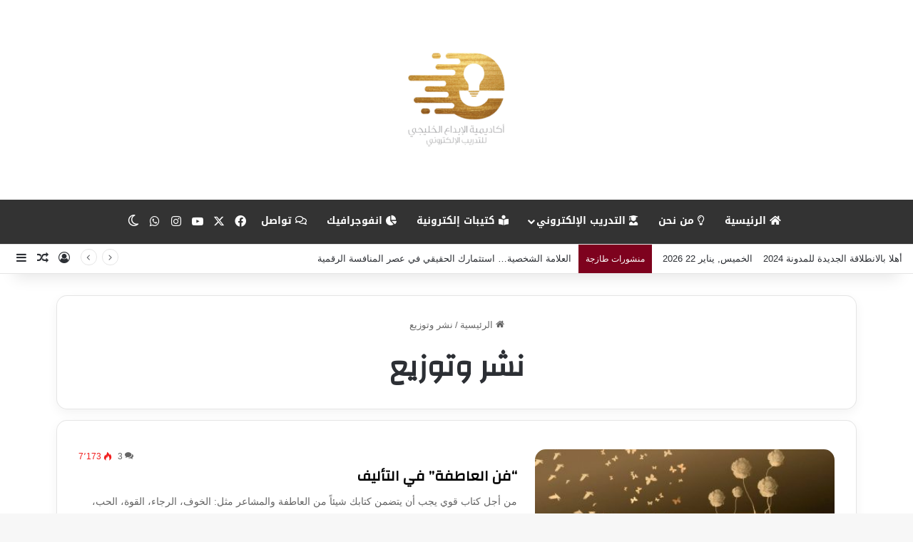

--- FILE ---
content_type: text/html; charset=UTF-8
request_url: https://blog.egulfinnovation.com/archives/tag/%D9%86%D8%B4%D8%B1-%D9%88%D8%AA%D9%88%D8%B2%D9%8A%D8%B9
body_size: 18585
content:
<!DOCTYPE html>
<html dir="rtl" lang="ar" class="" data-skin="light">
<head>
	<meta charset="UTF-8" />
	<link rel="profile" href="https://gmpg.org/xfn/11" />
	<title>نشر وتوزيع &#8211; مدونة أكاديمية الإبداع الخليجي للتدريب الإلكتروني</title>

<meta http-equiv='x-dns-prefetch-control' content='on'>
<link rel='dns-prefetch' href='//cdnjs.cloudflare.com' />
<link rel='dns-prefetch' href='//ajax.googleapis.com' />
<link rel='dns-prefetch' href='//fonts.googleapis.com' />
<link rel='dns-prefetch' href='//fonts.gstatic.com' />
<link rel='dns-prefetch' href='//s.gravatar.com' />
<link rel='dns-prefetch' href='//www.google-analytics.com' />
<link rel='preload' as='script' href='https://ajax.googleapis.com/ajax/libs/webfont/1/webfont.js'>
<meta name='robots' content='max-image-preview:large' />
<link rel='dns-prefetch' href='//blog.egulfinnovation.com' />
<link rel='dns-prefetch' href='//www.googletagmanager.com' />
<link rel='dns-prefetch' href='//fonts.googleapis.com' />
<link rel="alternate" type="application/rss+xml" title="مدونة أكاديمية الإبداع الخليجي للتدريب الإلكتروني &laquo; الخلاصة" href="https://blog.egulfinnovation.com/feed" />
<link rel="alternate" type="application/rss+xml" title="مدونة أكاديمية الإبداع الخليجي للتدريب الإلكتروني &laquo; خلاصة التعليقات" href="https://blog.egulfinnovation.com/comments/feed" />
		<script type="text/javascript">
			try {
				if( 'undefined' != typeof localStorage ){
					var tieSkin = localStorage.getItem('tie-skin');
				}

									if ( tieSkin == null && window.matchMedia ){
						var tieSkin = 'light';

						if( window.matchMedia('(prefers-color-scheme: dark)').matches ) {
							var tieSkin = 'dark';
						}
					}
				
				var html = document.getElementsByTagName('html')[0].classList,
						htmlSkin = 'light';

				if( html.contains('dark-skin') ){
					htmlSkin = 'dark';
				}

				if( tieSkin != null && tieSkin != htmlSkin ){
					html.add('tie-skin-inverted');
					var tieSkinInverted = true;
				}

				if( tieSkin == 'dark' ){
					html.add('dark-skin');
				}
				else if( tieSkin == 'light' ){
					html.remove( 'dark-skin' );
				}
				
			} catch(e) { console.log( e ) }

		</script>
		<link rel="alternate" type="application/rss+xml" title="مدونة أكاديمية الإبداع الخليجي للتدريب الإلكتروني &laquo; نشر وتوزيع خلاصة الوسوم" href="https://blog.egulfinnovation.com/archives/tag/%d9%86%d8%b4%d8%b1-%d9%88%d8%aa%d9%88%d8%b2%d9%8a%d8%b9/feed" />

		<style type="text/css">
			:root{				
			--tie-preset-gradient-1: linear-gradient(135deg, rgba(6, 147, 227, 1) 0%, rgb(155, 81, 224) 100%);
			--tie-preset-gradient-2: linear-gradient(135deg, rgb(122, 220, 180) 0%, rgb(0, 208, 130) 100%);
			--tie-preset-gradient-3: linear-gradient(135deg, rgba(252, 185, 0, 1) 0%, rgba(255, 105, 0, 1) 100%);
			--tie-preset-gradient-4: linear-gradient(135deg, rgba(255, 105, 0, 1) 0%, rgb(207, 46, 46) 100%);
			--tie-preset-gradient-5: linear-gradient(135deg, rgb(238, 238, 238) 0%, rgb(169, 184, 195) 100%);
			--tie-preset-gradient-6: linear-gradient(135deg, rgb(74, 234, 220) 0%, rgb(151, 120, 209) 20%, rgb(207, 42, 186) 40%, rgb(238, 44, 130) 60%, rgb(251, 105, 98) 80%, rgb(254, 248, 76) 100%);
			--tie-preset-gradient-7: linear-gradient(135deg, rgb(255, 206, 236) 0%, rgb(152, 150, 240) 100%);
			--tie-preset-gradient-8: linear-gradient(135deg, rgb(254, 205, 165) 0%, rgb(254, 45, 45) 50%, rgb(107, 0, 62) 100%);
			--tie-preset-gradient-9: linear-gradient(135deg, rgb(255, 203, 112) 0%, rgb(199, 81, 192) 50%, rgb(65, 88, 208) 100%);
			--tie-preset-gradient-10: linear-gradient(135deg, rgb(255, 245, 203) 0%, rgb(182, 227, 212) 50%, rgb(51, 167, 181) 100%);
			--tie-preset-gradient-11: linear-gradient(135deg, rgb(202, 248, 128) 0%, rgb(113, 206, 126) 100%);
			--tie-preset-gradient-12: linear-gradient(135deg, rgb(2, 3, 129) 0%, rgb(40, 116, 252) 100%);
			--tie-preset-gradient-13: linear-gradient(135deg, #4D34FA, #ad34fa);
			--tie-preset-gradient-14: linear-gradient(135deg, #0057FF, #31B5FF);
			--tie-preset-gradient-15: linear-gradient(135deg, #FF007A, #FF81BD);
			--tie-preset-gradient-16: linear-gradient(135deg, #14111E, #4B4462);
			--tie-preset-gradient-17: linear-gradient(135deg, #F32758, #FFC581);

			
					--main-nav-background: #FFFFFF;
					--main-nav-secondry-background: rgba(0,0,0,0.03);
					--main-nav-primary-color: #0088ff;
					--main-nav-contrast-primary-color: #FFFFFF;
					--main-nav-text-color: #2c2f34;
					--main-nav-secondry-text-color: rgba(0,0,0,0.5);
					--main-nav-main-border-color: rgba(0,0,0,0.1);
					--main-nav-secondry-border-color: rgba(0,0,0,0.08);
				--tie-buttons-color: #C58E36;--tie-buttons-text: #ffffff;--tie-buttons-hover-color: #935c04;--tie-buttons-hover-text: #FFFFFF;
			}
		</style>
	<link rel="alternate" type="application/rss+xml" title="مدونة أكاديمية الإبداع الخليجي للتدريب الإلكتروني &raquo; Stories Feed" href="https://blog.egulfinnovation.com/web-stories/feed/"><meta name="viewport" content="width=device-width, initial-scale=1.0" /><script type="text/javascript">
/* <![CDATA[ */
window._wpemojiSettings = {"baseUrl":"https:\/\/s.w.org\/images\/core\/emoji\/14.0.0\/72x72\/","ext":".png","svgUrl":"https:\/\/s.w.org\/images\/core\/emoji\/14.0.0\/svg\/","svgExt":".svg","source":{"concatemoji":"https:\/\/blog.egulfinnovation.com\/wp-includes\/js\/wp-emoji-release.min.js?ver=55a6c0e152f0e5adfcd0573dcd9e8dd8"}};
/*! This file is auto-generated */
!function(i,n){var o,s,e;function c(e){try{var t={supportTests:e,timestamp:(new Date).valueOf()};sessionStorage.setItem(o,JSON.stringify(t))}catch(e){}}function p(e,t,n){e.clearRect(0,0,e.canvas.width,e.canvas.height),e.fillText(t,0,0);var t=new Uint32Array(e.getImageData(0,0,e.canvas.width,e.canvas.height).data),r=(e.clearRect(0,0,e.canvas.width,e.canvas.height),e.fillText(n,0,0),new Uint32Array(e.getImageData(0,0,e.canvas.width,e.canvas.height).data));return t.every(function(e,t){return e===r[t]})}function u(e,t,n){switch(t){case"flag":return n(e,"\ud83c\udff3\ufe0f\u200d\u26a7\ufe0f","\ud83c\udff3\ufe0f\u200b\u26a7\ufe0f")?!1:!n(e,"\ud83c\uddfa\ud83c\uddf3","\ud83c\uddfa\u200b\ud83c\uddf3")&&!n(e,"\ud83c\udff4\udb40\udc67\udb40\udc62\udb40\udc65\udb40\udc6e\udb40\udc67\udb40\udc7f","\ud83c\udff4\u200b\udb40\udc67\u200b\udb40\udc62\u200b\udb40\udc65\u200b\udb40\udc6e\u200b\udb40\udc67\u200b\udb40\udc7f");case"emoji":return!n(e,"\ud83e\udef1\ud83c\udffb\u200d\ud83e\udef2\ud83c\udfff","\ud83e\udef1\ud83c\udffb\u200b\ud83e\udef2\ud83c\udfff")}return!1}function f(e,t,n){var r="undefined"!=typeof WorkerGlobalScope&&self instanceof WorkerGlobalScope?new OffscreenCanvas(300,150):i.createElement("canvas"),a=r.getContext("2d",{willReadFrequently:!0}),o=(a.textBaseline="top",a.font="600 32px Arial",{});return e.forEach(function(e){o[e]=t(a,e,n)}),o}function t(e){var t=i.createElement("script");t.src=e,t.defer=!0,i.head.appendChild(t)}"undefined"!=typeof Promise&&(o="wpEmojiSettingsSupports",s=["flag","emoji"],n.supports={everything:!0,everythingExceptFlag:!0},e=new Promise(function(e){i.addEventListener("DOMContentLoaded",e,{once:!0})}),new Promise(function(t){var n=function(){try{var e=JSON.parse(sessionStorage.getItem(o));if("object"==typeof e&&"number"==typeof e.timestamp&&(new Date).valueOf()<e.timestamp+604800&&"object"==typeof e.supportTests)return e.supportTests}catch(e){}return null}();if(!n){if("undefined"!=typeof Worker&&"undefined"!=typeof OffscreenCanvas&&"undefined"!=typeof URL&&URL.createObjectURL&&"undefined"!=typeof Blob)try{var e="postMessage("+f.toString()+"("+[JSON.stringify(s),u.toString(),p.toString()].join(",")+"));",r=new Blob([e],{type:"text/javascript"}),a=new Worker(URL.createObjectURL(r),{name:"wpTestEmojiSupports"});return void(a.onmessage=function(e){c(n=e.data),a.terminate(),t(n)})}catch(e){}c(n=f(s,u,p))}t(n)}).then(function(e){for(var t in e)n.supports[t]=e[t],n.supports.everything=n.supports.everything&&n.supports[t],"flag"!==t&&(n.supports.everythingExceptFlag=n.supports.everythingExceptFlag&&n.supports[t]);n.supports.everythingExceptFlag=n.supports.everythingExceptFlag&&!n.supports.flag,n.DOMReady=!1,n.readyCallback=function(){n.DOMReady=!0}}).then(function(){return e}).then(function(){var e;n.supports.everything||(n.readyCallback(),(e=n.source||{}).concatemoji?t(e.concatemoji):e.wpemoji&&e.twemoji&&(t(e.twemoji),t(e.wpemoji)))}))}((window,document),window._wpemojiSettings);
/* ]]> */
</script>
<link rel='stylesheet' id='notosanskufiarabic-css' href='//fonts.googleapis.com/earlyaccess/notosanskufiarabic?ver=55a6c0e152f0e5adfcd0573dcd9e8dd8' type='text/css' media='all' />
<style id='wp-emoji-styles-inline-css' type='text/css'>

	img.wp-smiley, img.emoji {
		display: inline !important;
		border: none !important;
		box-shadow: none !important;
		height: 1em !important;
		width: 1em !important;
		margin: 0 0.07em !important;
		vertical-align: -0.1em !important;
		background: none !important;
		padding: 0 !important;
	}
</style>
<style id='global-styles-inline-css' type='text/css'>
body{--wp--preset--color--black: #000000;--wp--preset--color--cyan-bluish-gray: #abb8c3;--wp--preset--color--white: #ffffff;--wp--preset--color--pale-pink: #f78da7;--wp--preset--color--vivid-red: #cf2e2e;--wp--preset--color--luminous-vivid-orange: #ff6900;--wp--preset--color--luminous-vivid-amber: #fcb900;--wp--preset--color--light-green-cyan: #7bdcb5;--wp--preset--color--vivid-green-cyan: #00d084;--wp--preset--color--pale-cyan-blue: #8ed1fc;--wp--preset--color--vivid-cyan-blue: #0693e3;--wp--preset--color--vivid-purple: #9b51e0;--wp--preset--gradient--vivid-cyan-blue-to-vivid-purple: linear-gradient(135deg,rgba(6,147,227,1) 0%,rgb(155,81,224) 100%);--wp--preset--gradient--light-green-cyan-to-vivid-green-cyan: linear-gradient(135deg,rgb(122,220,180) 0%,rgb(0,208,130) 100%);--wp--preset--gradient--luminous-vivid-amber-to-luminous-vivid-orange: linear-gradient(135deg,rgba(252,185,0,1) 0%,rgba(255,105,0,1) 100%);--wp--preset--gradient--luminous-vivid-orange-to-vivid-red: linear-gradient(135deg,rgba(255,105,0,1) 0%,rgb(207,46,46) 100%);--wp--preset--gradient--very-light-gray-to-cyan-bluish-gray: linear-gradient(135deg,rgb(238,238,238) 0%,rgb(169,184,195) 100%);--wp--preset--gradient--cool-to-warm-spectrum: linear-gradient(135deg,rgb(74,234,220) 0%,rgb(151,120,209) 20%,rgb(207,42,186) 40%,rgb(238,44,130) 60%,rgb(251,105,98) 80%,rgb(254,248,76) 100%);--wp--preset--gradient--blush-light-purple: linear-gradient(135deg,rgb(255,206,236) 0%,rgb(152,150,240) 100%);--wp--preset--gradient--blush-bordeaux: linear-gradient(135deg,rgb(254,205,165) 0%,rgb(254,45,45) 50%,rgb(107,0,62) 100%);--wp--preset--gradient--luminous-dusk: linear-gradient(135deg,rgb(255,203,112) 0%,rgb(199,81,192) 50%,rgb(65,88,208) 100%);--wp--preset--gradient--pale-ocean: linear-gradient(135deg,rgb(255,245,203) 0%,rgb(182,227,212) 50%,rgb(51,167,181) 100%);--wp--preset--gradient--electric-grass: linear-gradient(135deg,rgb(202,248,128) 0%,rgb(113,206,126) 100%);--wp--preset--gradient--midnight: linear-gradient(135deg,rgb(2,3,129) 0%,rgb(40,116,252) 100%);--wp--preset--font-size--small: 13px;--wp--preset--font-size--medium: 20px;--wp--preset--font-size--large: 36px;--wp--preset--font-size--x-large: 42px;--wp--preset--spacing--20: 0.44rem;--wp--preset--spacing--30: 0.67rem;--wp--preset--spacing--40: 1rem;--wp--preset--spacing--50: 1.5rem;--wp--preset--spacing--60: 2.25rem;--wp--preset--spacing--70: 3.38rem;--wp--preset--spacing--80: 5.06rem;--wp--preset--shadow--natural: 6px 6px 9px rgba(0, 0, 0, 0.2);--wp--preset--shadow--deep: 12px 12px 50px rgba(0, 0, 0, 0.4);--wp--preset--shadow--sharp: 6px 6px 0px rgba(0, 0, 0, 0.2);--wp--preset--shadow--outlined: 6px 6px 0px -3px rgba(255, 255, 255, 1), 6px 6px rgba(0, 0, 0, 1);--wp--preset--shadow--crisp: 6px 6px 0px rgba(0, 0, 0, 1);}:where(.is-layout-flex){gap: 0.5em;}:where(.is-layout-grid){gap: 0.5em;}body .is-layout-flow > .alignleft{float: left;margin-inline-start: 0;margin-inline-end: 2em;}body .is-layout-flow > .alignright{float: right;margin-inline-start: 2em;margin-inline-end: 0;}body .is-layout-flow > .aligncenter{margin-left: auto !important;margin-right: auto !important;}body .is-layout-constrained > .alignleft{float: left;margin-inline-start: 0;margin-inline-end: 2em;}body .is-layout-constrained > .alignright{float: right;margin-inline-start: 2em;margin-inline-end: 0;}body .is-layout-constrained > .aligncenter{margin-left: auto !important;margin-right: auto !important;}body .is-layout-constrained > :where(:not(.alignleft):not(.alignright):not(.alignfull)){max-width: var(--wp--style--global--content-size);margin-left: auto !important;margin-right: auto !important;}body .is-layout-constrained > .alignwide{max-width: var(--wp--style--global--wide-size);}body .is-layout-flex{display: flex;}body .is-layout-flex{flex-wrap: wrap;align-items: center;}body .is-layout-flex > *{margin: 0;}body .is-layout-grid{display: grid;}body .is-layout-grid > *{margin: 0;}:where(.wp-block-columns.is-layout-flex){gap: 2em;}:where(.wp-block-columns.is-layout-grid){gap: 2em;}:where(.wp-block-post-template.is-layout-flex){gap: 1.25em;}:where(.wp-block-post-template.is-layout-grid){gap: 1.25em;}.has-black-color{color: var(--wp--preset--color--black) !important;}.has-cyan-bluish-gray-color{color: var(--wp--preset--color--cyan-bluish-gray) !important;}.has-white-color{color: var(--wp--preset--color--white) !important;}.has-pale-pink-color{color: var(--wp--preset--color--pale-pink) !important;}.has-vivid-red-color{color: var(--wp--preset--color--vivid-red) !important;}.has-luminous-vivid-orange-color{color: var(--wp--preset--color--luminous-vivid-orange) !important;}.has-luminous-vivid-amber-color{color: var(--wp--preset--color--luminous-vivid-amber) !important;}.has-light-green-cyan-color{color: var(--wp--preset--color--light-green-cyan) !important;}.has-vivid-green-cyan-color{color: var(--wp--preset--color--vivid-green-cyan) !important;}.has-pale-cyan-blue-color{color: var(--wp--preset--color--pale-cyan-blue) !important;}.has-vivid-cyan-blue-color{color: var(--wp--preset--color--vivid-cyan-blue) !important;}.has-vivid-purple-color{color: var(--wp--preset--color--vivid-purple) !important;}.has-black-background-color{background-color: var(--wp--preset--color--black) !important;}.has-cyan-bluish-gray-background-color{background-color: var(--wp--preset--color--cyan-bluish-gray) !important;}.has-white-background-color{background-color: var(--wp--preset--color--white) !important;}.has-pale-pink-background-color{background-color: var(--wp--preset--color--pale-pink) !important;}.has-vivid-red-background-color{background-color: var(--wp--preset--color--vivid-red) !important;}.has-luminous-vivid-orange-background-color{background-color: var(--wp--preset--color--luminous-vivid-orange) !important;}.has-luminous-vivid-amber-background-color{background-color: var(--wp--preset--color--luminous-vivid-amber) !important;}.has-light-green-cyan-background-color{background-color: var(--wp--preset--color--light-green-cyan) !important;}.has-vivid-green-cyan-background-color{background-color: var(--wp--preset--color--vivid-green-cyan) !important;}.has-pale-cyan-blue-background-color{background-color: var(--wp--preset--color--pale-cyan-blue) !important;}.has-vivid-cyan-blue-background-color{background-color: var(--wp--preset--color--vivid-cyan-blue) !important;}.has-vivid-purple-background-color{background-color: var(--wp--preset--color--vivid-purple) !important;}.has-black-border-color{border-color: var(--wp--preset--color--black) !important;}.has-cyan-bluish-gray-border-color{border-color: var(--wp--preset--color--cyan-bluish-gray) !important;}.has-white-border-color{border-color: var(--wp--preset--color--white) !important;}.has-pale-pink-border-color{border-color: var(--wp--preset--color--pale-pink) !important;}.has-vivid-red-border-color{border-color: var(--wp--preset--color--vivid-red) !important;}.has-luminous-vivid-orange-border-color{border-color: var(--wp--preset--color--luminous-vivid-orange) !important;}.has-luminous-vivid-amber-border-color{border-color: var(--wp--preset--color--luminous-vivid-amber) !important;}.has-light-green-cyan-border-color{border-color: var(--wp--preset--color--light-green-cyan) !important;}.has-vivid-green-cyan-border-color{border-color: var(--wp--preset--color--vivid-green-cyan) !important;}.has-pale-cyan-blue-border-color{border-color: var(--wp--preset--color--pale-cyan-blue) !important;}.has-vivid-cyan-blue-border-color{border-color: var(--wp--preset--color--vivid-cyan-blue) !important;}.has-vivid-purple-border-color{border-color: var(--wp--preset--color--vivid-purple) !important;}.has-vivid-cyan-blue-to-vivid-purple-gradient-background{background: var(--wp--preset--gradient--vivid-cyan-blue-to-vivid-purple) !important;}.has-light-green-cyan-to-vivid-green-cyan-gradient-background{background: var(--wp--preset--gradient--light-green-cyan-to-vivid-green-cyan) !important;}.has-luminous-vivid-amber-to-luminous-vivid-orange-gradient-background{background: var(--wp--preset--gradient--luminous-vivid-amber-to-luminous-vivid-orange) !important;}.has-luminous-vivid-orange-to-vivid-red-gradient-background{background: var(--wp--preset--gradient--luminous-vivid-orange-to-vivid-red) !important;}.has-very-light-gray-to-cyan-bluish-gray-gradient-background{background: var(--wp--preset--gradient--very-light-gray-to-cyan-bluish-gray) !important;}.has-cool-to-warm-spectrum-gradient-background{background: var(--wp--preset--gradient--cool-to-warm-spectrum) !important;}.has-blush-light-purple-gradient-background{background: var(--wp--preset--gradient--blush-light-purple) !important;}.has-blush-bordeaux-gradient-background{background: var(--wp--preset--gradient--blush-bordeaux) !important;}.has-luminous-dusk-gradient-background{background: var(--wp--preset--gradient--luminous-dusk) !important;}.has-pale-ocean-gradient-background{background: var(--wp--preset--gradient--pale-ocean) !important;}.has-electric-grass-gradient-background{background: var(--wp--preset--gradient--electric-grass) !important;}.has-midnight-gradient-background{background: var(--wp--preset--gradient--midnight) !important;}.has-small-font-size{font-size: var(--wp--preset--font-size--small) !important;}.has-medium-font-size{font-size: var(--wp--preset--font-size--medium) !important;}.has-large-font-size{font-size: var(--wp--preset--font-size--large) !important;}.has-x-large-font-size{font-size: var(--wp--preset--font-size--x-large) !important;}
.wp-block-navigation a:where(:not(.wp-element-button)){color: inherit;}
:where(.wp-block-post-template.is-layout-flex){gap: 1.25em;}:where(.wp-block-post-template.is-layout-grid){gap: 1.25em;}
:where(.wp-block-columns.is-layout-flex){gap: 2em;}:where(.wp-block-columns.is-layout-grid){gap: 2em;}
.wp-block-pullquote{font-size: 1.5em;line-height: 1.6;}
</style>
<link rel='stylesheet' id='contact-form-7-css' href='https://blog.egulfinnovation.com/wp-content/plugins/contact-form-7/includes/css/styles.css?ver=5.8.6' type='text/css' media='all' />
<link rel='stylesheet' id='contact-form-7-rtl-css' href='https://blog.egulfinnovation.com/wp-content/plugins/contact-form-7/includes/css/styles-rtl.css?ver=5.8.6' type='text/css' media='all' />
<link rel='stylesheet' id='taqyeem-buttons-style-css' href='https://blog.egulfinnovation.com/wp-content/plugins/taqyeem-buttons/assets/style.css?ver=55a6c0e152f0e5adfcd0573dcd9e8dd8' type='text/css' media='all' />
<link rel='stylesheet' id='viavi-style-css' href='https://blog.egulfinnovation.com/wp-content/plugins/whatsapp-share/style.css?ver=55a6c0e152f0e5adfcd0573dcd9e8dd8' type='text/css' media='all' />
<link rel='stylesheet' id='tie-css-base-css' href='https://blog.egulfinnovation.com/wp-content/themes/jannah/assets/css/base.min.css?ver=7.0.6' type='text/css' media='all' />
<link rel='stylesheet' id='tie-css-styles-css' href='https://blog.egulfinnovation.com/wp-content/themes/jannah/assets/css/style.min.css?ver=7.0.6' type='text/css' media='all' />
<link rel='stylesheet' id='tie-css-widgets-css' href='https://blog.egulfinnovation.com/wp-content/themes/jannah/assets/css/widgets.min.css?ver=7.0.6' type='text/css' media='all' />
<link rel='stylesheet' id='tie-css-helpers-css' href='https://blog.egulfinnovation.com/wp-content/themes/jannah/assets/css/helpers.min.css?ver=7.0.6' type='text/css' media='all' />
<link rel='stylesheet' id='tie-fontawesome5-css' href='https://blog.egulfinnovation.com/wp-content/themes/jannah/assets/css/fontawesome.css?ver=7.0.6' type='text/css' media='all' />
<link rel='stylesheet' id='tie-css-ilightbox-css' href='https://blog.egulfinnovation.com/wp-content/themes/jannah/assets/ilightbox/dark-skin/skin.css?ver=7.0.6' type='text/css' media='all' />
<link rel='stylesheet' id='tie-css-shortcodes-css' href='https://blog.egulfinnovation.com/wp-content/themes/jannah/assets/css/plugins/shortcodes.min.css?ver=7.0.6' type='text/css' media='all' />
<link rel='stylesheet' id='taqyeem-styles-css' href='https://blog.egulfinnovation.com/wp-content/themes/jannah/assets/css/plugins/taqyeem.min.css?ver=7.0.6' type='text/css' media='all' />
<link rel='stylesheet' id='__EPYT__style-css' href='https://blog.egulfinnovation.com/wp-content/plugins/youtube-embed-plus/styles/ytprefs.min.css?ver=14.2.1' type='text/css' media='all' />
<style id='__EPYT__style-inline-css' type='text/css'>

                .epyt-gallery-thumb {
                        width: 33.333%;
                }
                
.wf-active .logo-text,.wf-active h1,.wf-active h2,.wf-active h3,.wf-active h4,.wf-active h5,.wf-active h6,.wf-active .the-subtitle{font-family: 'Changa';}#main-nav .main-menu > ul > li > a{font-family: Noto Sans Kufi Arabic;}.entry-header h1.entry-title{font-size: 33px;}#the-post .entry-content,#the-post .entry-content p{font-size: 18px;}#tie-wrapper .mag-box.big-post-left-box li:not(:first-child) .post-title,#tie-wrapper .mag-box.big-post-top-box li:not(:first-child) .post-title,#tie-wrapper .mag-box.half-box li:not(:first-child) .post-title,#tie-wrapper .mag-box.big-thumb-left-box li:not(:first-child) .post-title,#tie-wrapper .mag-box.scrolling-box .slide .post-title,#tie-wrapper .mag-box.miscellaneous-box li:not(:first-child) .post-title{font-weight: 500;}:root:root{--brand-color: #C58E36;--dark-brand-color: #935c04;--bright-color: #FFFFFF;--base-color: #2c2f34;}#footer-widgets-container{border-top: 8px solid #C58E36;-webkit-box-shadow: 0 -5px 0 rgba(0,0,0,0.07); -moz-box-shadow: 0 -8px 0 rgba(0,0,0,0.07); box-shadow: 0 -8px 0 rgba(0,0,0,0.07);}#reading-position-indicator{box-shadow: 0 0 10px rgba( 197,142,54,0.7);}:root:root{--brand-color: #C58E36;--dark-brand-color: #935c04;--bright-color: #FFFFFF;--base-color: #2c2f34;}#footer-widgets-container{border-top: 8px solid #C58E36;-webkit-box-shadow: 0 -5px 0 rgba(0,0,0,0.07); -moz-box-shadow: 0 -8px 0 rgba(0,0,0,0.07); box-shadow: 0 -8px 0 rgba(0,0,0,0.07);}#reading-position-indicator{box-shadow: 0 0 10px rgba( 197,142,54,0.7);}.dark-skin .side-aside img,.dark-skin .site-footer img,.dark-skin .sidebar img,.dark-skin .main-content img{filter: brightness(.8) contrast(1.2);}.tie-weather-widget.widget,.container-wrapper{box-shadow: 0 5px 15px 0 rgba(0,0,0,0.05);}.dark-skin .tie-weather-widget.widget,.dark-skin .container-wrapper{box-shadow: 0 5px 15px 0 rgba(0,0,0,0.2);}#tie-container a.post-title:hover,#tie-container .post-title a:hover,#tie-container .thumb-overlay .thumb-title a:hover{background-size: 100% 2px;text-decoration: none !important;}a.post-title,.post-title a{background-image: linear-gradient(to bottom,#000 0%,#000 98%);background-size: 0 1px;background-repeat: no-repeat;background-position: left 100%;color: #000;}.dark-skin a.post-title,.dark-skin .post-title a{color: #fff;background-image: linear-gradient(to bottom,#fff 0%,#fff 98%);}#header-notification-bar{background: #333333;}#header-notification-bar,#header-notification-bar p a{color: #ffffff;}#header-notification-bar{--tie-buttons-text: #ffffff;}#top-nav .breaking-title{color: #FFFFFF;}#top-nav .breaking-title:before{background-color: #7e021e;}#top-nav .breaking-news-nav li:hover{background-color: #7e021e;border-color: #7e021e;}#main-nav,#main-nav .menu-sub-content,#main-nav .comp-sub-menu,#main-nav ul.cats-vertical li a.is-active,#main-nav ul.cats-vertical li a:hover,#autocomplete-suggestions.search-in-main-nav{background-color: #333333;}#main-nav{border-width: 0;}#theme-header #main-nav:not(.fixed-nav){bottom: 0;}#main-nav .icon-basecloud-bg:after{color: #333333;}#autocomplete-suggestions.search-in-main-nav{border-color: rgba(255,255,255,0.07);}.main-nav-boxed #main-nav .main-menu-wrapper{border-width: 0;}#main-nav a:not(:hover),#main-nav a.social-link:not(:hover) span,#main-nav .dropdown-social-icons li a span,#autocomplete-suggestions.search-in-main-nav a{color: #ffffff;}#theme-header:not(.main-nav-boxed) #main-nav,.main-nav-boxed .main-menu-wrapper{border-top-color:#C58E36 !important;border-right: 0 none;border-left : 0 none;}#footer{background-color: #333333;}#site-info{background-color: #212529;}#footer .posts-list-counter .posts-list-items li.widget-post-list:before{border-color: #333333;}#footer .timeline-widget a .date:before{border-color: rgba(51,51,51,0.8);}#footer .footer-boxed-widget-area,#footer textarea,#footer input:not([type=submit]),#footer select,#footer code,#footer kbd,#footer pre,#footer samp,#footer .show-more-button,#footer .slider-links .tie-slider-nav span,#footer #wp-calendar,#footer #wp-calendar tbody td,#footer #wp-calendar thead th,#footer .widget.buddypress .item-options a{border-color: rgba(255,255,255,0.1);}#footer .social-statistics-widget .white-bg li.social-icons-item a,#footer .widget_tag_cloud .tagcloud a,#footer .latest-tweets-widget .slider-links .tie-slider-nav span,#footer .widget_layered_nav_filters a{border-color: rgba(255,255,255,0.1);}#footer .social-statistics-widget .white-bg li:before{background: rgba(255,255,255,0.1);}.site-footer #wp-calendar tbody td{background: rgba(255,255,255,0.02);}#footer .white-bg .social-icons-item a span.followers span,#footer .circle-three-cols .social-icons-item a .followers-num,#footer .circle-three-cols .social-icons-item a .followers-name{color: rgba(255,255,255,0.8);}#footer .timeline-widget ul:before,#footer .timeline-widget a:not(:hover) .date:before{background-color: #151515;}#tie-body #footer .widget-title::after{background-color: #C58E36;}a#go-to-top{background-color: #C58E36;}@media (min-width: 1200px){.container{width: auto;}}@media (min-width: 992px){.container,.boxed-layout #tie-wrapper,.boxed-layout .fixed-nav,.wide-next-prev-slider-wrapper .slider-main-container{max-width: 90%;}.boxed-layout .container{max-width: 100%;}}@media (max-width: 991px){.side-aside #mobile-menu .menu > li{border-color: rgba(255,255,255,0.05);}}@media (max-width: 991px){.side-aside.dark-skin{background-color: #7E021E;}}.side-aside.dark-skin a.remove:not(:hover)::before,#mobile-social-icons .social-icons-item a:not(:hover) span{color: #C58E36!important;}@media (max-width: 991px){#theme-header.has-normal-width-logo #logo img {width:100px !important;max-width:100% !important;height: auto !important;max-height: 200px !important;}}.tie-insta-header {margin-bottom: 15px;}.tie-insta-avatar a {width: 70px;height: 70px;display: block;position: relative;float: left;margin-right: 15px;margin-bottom: 15px;}.tie-insta-avatar a:before {content: "";position: absolute;width: calc(100% + 6px);height: calc(100% + 6px);left: -3px;top: -3px;border-radius: 50%;background: #d6249f;background: radial-gradient(circle at 30% 107%,#fdf497 0%,#fdf497 5%,#fd5949 45%,#d6249f 60%,#285AEB 90%);}.tie-insta-avatar a:after {position: absolute;content: "";width: calc(100% + 3px);height: calc(100% + 3px);left: -2px;top: -2px;border-radius: 50%;background: #fff;}.dark-skin .tie-insta-avatar a:after {background: #27292d;}.tie-insta-avatar img {border-radius: 50%;position: relative;z-index: 2;transition: all 0.25s;}.tie-insta-avatar img:hover {box-shadow: 0px 0px 15px 0 #6b54c6;}.tie-insta-info {font-size: 1.3em;font-weight: bold;margin-bottom: 5px;}.web-stories-list{position: relative;z-index: 1;}.mag-box .web-stories-list {margin-bottom: 10px;margin-top: 10px;}.web-stories-list__story-poster:after {transition: opacity 0.2s;}.web-stories-list__story:hover .web-stories-list__story-poster:after {opacity: 0.6;}.web-stories-list.is-view-type-carousel .web-stories-list__story,.web-stories-list.is-view-type-grid .web-stories-list__story{min-width: 0 !important;}.is-view-type-circles.is-carousel .web-stories-list__inner-wrapper .web-stories-list__story:not(.visible){height: var(--ws-circle-size);overflow: hidden;}.web-stories-list-block.is-carousel .web-stories-list__story:not(.glider-slide){visibility: hidden;}.is-view-type-list .web-stories-list__inner-wrapper{display: flex;flex-wrap: wrap;}.is-view-type-list .web-stories-list__inner-wrapper > * {flex: 0 0 49%;margin: 0 0.5%;}@media (min-width: 676px) {.is-view-type-carousel .web-stories-list__carousel:not(.glider){height: 277px;}}.web-stories-list__lightbox-wrapper,.i-amphtml-story-player-main-container{direction: ltr;}body .mag-box .breaking,body .social-icons-widget .social-icons-item .social-link,body .widget_product_tag_cloud a,body .widget_tag_cloud a,body .post-tags a,body .widget_layered_nav_filters a,body .post-bottom-meta-title,body .post-bottom-meta a,body .post-cat,body .show-more-button,body #instagram-link.is-expanded .follow-button,body .cat-counter a + span,body .mag-box-options .slider-arrow-nav a,body .main-menu .cats-horizontal li a,body #instagram-link.is-compact,body .pages-numbers a,body .pages-nav-item,body .bp-pagination-links .page-numbers,body .fullwidth-area .widget_tag_cloud .tagcloud a,body ul.breaking-news-nav li.jnt-prev,body ul.breaking-news-nav li.jnt-next,body #tie-popup-search-mobile table.gsc-search-box{border-radius: 35px;}body .mag-box ul.breaking-news-nav li{border: 0 !important;}body #instagram-link.is-compact{padding-right: 40px;padding-left: 40px;}body .post-bottom-meta-title,body .post-bottom-meta a,body .more-link{padding-right: 15px;padding-left: 15px;}body #masonry-grid .container-wrapper .post-thumb img{border-radius: 0px;}body .video-thumbnail,body .review-item,body .review-summary,body .user-rate-wrap,body textarea,body input,body select{border-radius: 5px;}body .post-content-slideshow,body #tie-read-next,body .prev-next-post-nav .post-thumb,body .post-thumb img,body .container-wrapper,body .tie-popup-container .container-wrapper,body .widget,body .grid-slider-wrapper .grid-item,body .slider-vertical-navigation .slide,body .boxed-slider:not(.grid-slider-wrapper) .slide,body .buddypress-wrap .activity-list .load-more a,body .buddypress-wrap .activity-list .load-newest a,body .woocommerce .products .product .product-img img,body .woocommerce .products .product .product-img,body .woocommerce .woocommerce-tabs,body .woocommerce div.product .related.products,body .woocommerce div.product .up-sells.products,body .woocommerce .cart_totals,.woocommerce .cross-sells,body .big-thumb-left-box-inner,body .miscellaneous-box .posts-items li:first-child,body .single-big-img,body .masonry-with-spaces .container-wrapper .slide,body .news-gallery-items li .post-thumb,body .scroll-2-box .slide,.magazine1.archive:not(.bbpress) .entry-header-outer,.magazine1.search .entry-header-outer,.magazine1.archive:not(.bbpress) .mag-box .container-wrapper,.magazine1.search .mag-box .container-wrapper,body.magazine1 .entry-header-outer + .mag-box,body .digital-rating-static,body .entry q,body .entry blockquote,body #instagram-link.is-expanded,body.single-post .featured-area,body.post-layout-8 #content,body .footer-boxed-widget-area,body .tie-video-main-slider,body .post-thumb-overlay,body .widget_media_image img,body .stream-item-mag img,body .media-page-layout .post-element{border-radius: 15px;}#subcategories-section .container-wrapper{border-radius: 15px !important;margin-top: 15px !important;border-top-width: 1px !important;}@media (max-width: 767px) {.tie-video-main-slider iframe{border-top-right-radius: 15px;border-top-left-radius: 15px;}}.magazine1.archive:not(.bbpress) .mag-box .container-wrapper,.magazine1.search .mag-box .container-wrapper{margin-top: 15px;border-top-width: 1px;}body .section-wrapper:not(.container-full) .wide-slider-wrapper .slider-main-container,body .section-wrapper:not(.container-full) .wide-slider-three-slids-wrapper{border-radius: 15px;overflow: hidden;}body .wide-slider-nav-wrapper,body .share-buttons-bottom,body .first-post-gradient li:first-child .post-thumb:after,body .scroll-2-box .post-thumb:after{border-bottom-left-radius: 15px;border-bottom-right-radius: 15px;}body .main-menu .menu-sub-content,body .comp-sub-menu{border-bottom-left-radius: 10px;border-bottom-right-radius: 10px;}body.single-post .featured-area{overflow: hidden;}body #check-also-box.check-also-left{border-top-right-radius: 15px;border-bottom-right-radius: 15px;}body #check-also-box.check-also-right{border-top-left-radius: 15px;border-bottom-left-radius: 15px;}body .mag-box .breaking-news-nav li:last-child{border-top-right-radius: 35px;border-bottom-right-radius: 35px;}body .mag-box .breaking-title:before{border-top-right-radius: 35px;border-bottom-right-radius: 35px;}body .tabs li:last-child a,body .full-overlay-title li:not(.no-post-thumb) .block-title-overlay{border-top-left-radius: 15px;}body .center-overlay-title li:not(.no-post-thumb) .block-title-overlay,body .tabs li:first-child a{border-top-right-radius: 15px;}
</style>
<script type="text/javascript" src="https://blog.egulfinnovation.com/wp-includes/js/jquery/jquery.min.js?ver=3.7.1" id="jquery-core-js"></script>
<script type="text/javascript" src="https://blog.egulfinnovation.com/wp-includes/js/jquery/jquery-migrate.min.js?ver=3.4.1" id="jquery-migrate-js"></script>

<!-- Google Analytics snippet added by Site Kit -->
<script type="text/javascript" src="https://www.googletagmanager.com/gtag/js?id=GT-WB5H3P5" id="google_gtagjs-js" async></script>
<script type="text/javascript" id="google_gtagjs-js-after">
/* <![CDATA[ */
window.dataLayer = window.dataLayer || [];function gtag(){dataLayer.push(arguments);}
gtag('set', 'linker', {"domains":["blog.egulfinnovation.com"]} );
gtag("js", new Date());
gtag("set", "developer_id.dZTNiMT", true);
gtag("config", "GT-WB5H3P5");
/* ]]> */
</script>

<!-- End Google Analytics snippet added by Site Kit -->
<script type="text/javascript" id="__ytprefs__-js-extra">
/* <![CDATA[ */
var _EPYT_ = {"ajaxurl":"https:\/\/blog.egulfinnovation.com\/wp-admin\/admin-ajax.php","security":"3da6e3ab2c","gallery_scrolloffset":"20","eppathtoscripts":"https:\/\/blog.egulfinnovation.com\/wp-content\/plugins\/youtube-embed-plus\/scripts\/","eppath":"https:\/\/blog.egulfinnovation.com\/wp-content\/plugins\/youtube-embed-plus\/","epresponsiveselector":"[\"iframe.__youtube_prefs_widget__\"]","epdovol":"1","version":"14.2.1","evselector":"iframe.__youtube_prefs__[src], iframe[src*=\"youtube.com\/embed\/\"], iframe[src*=\"youtube-nocookie.com\/embed\/\"]","ajax_compat":"","maxres_facade":"eager","ytapi_load":"light","pause_others":"","stopMobileBuffer":"1","facade_mode":"","not_live_on_channel":"","vi_active":"","vi_js_posttypes":[]};
/* ]]> */
</script>
<script type="text/javascript" src="https://blog.egulfinnovation.com/wp-content/plugins/youtube-embed-plus/scripts/ytprefs.min.js?ver=14.2.1" id="__ytprefs__-js"></script>
<link rel="https://api.w.org/" href="https://blog.egulfinnovation.com/wp-json/" /><link rel="alternate" type="application/json" href="https://blog.egulfinnovation.com/wp-json/wp/v2/tags/116" /><link rel="EditURI" type="application/rsd+xml" title="RSD" href="https://blog.egulfinnovation.com/xmlrpc.php?rsd" />
<link rel="stylesheet" href="https://blog.egulfinnovation.com/wp-content/themes/jannah/rtl.css" type="text/css" media="screen" />
<meta name="generator" content="Site Kit by Google 1.118.0" /><script type='text/javascript'>
/* <![CDATA[ */
var taqyeem = {"ajaxurl":"https://blog.egulfinnovation.com/wp-admin/admin-ajax.php" , "your_rating":"تقييمك:"};
/* ]]> */
</script>

 <meta name="description" content="ثقف نفسك وأثر عقلك" /><meta http-equiv="X-UA-Compatible" content="IE=edge">
<link rel="icon" href="https://blog.egulfinnovation.com/wp-content/uploads/2023/11/cropped-Untitled-design-4-32x32.png" sizes="32x32" />
<link rel="icon" href="https://blog.egulfinnovation.com/wp-content/uploads/2023/11/cropped-Untitled-design-4-192x192.png" sizes="192x192" />
<link rel="apple-touch-icon" href="https://blog.egulfinnovation.com/wp-content/uploads/2023/11/cropped-Untitled-design-4-180x180.png" />
<meta name="msapplication-TileImage" content="https://blog.egulfinnovation.com/wp-content/uploads/2023/11/cropped-Untitled-design-4-270x270.png" />
</head>

<body id="tie-body" class="rtl archive tag tag-116 tie-no-js is-percent-width wrapper-has-shadow block-head-3 magazine3 magazine1 is-desktop is-header-layout-2 full-width">



<div class="background-overlay">

	<div id="tie-container" class="site tie-container">

		
		<div id="tie-wrapper">

			
<header id="theme-header" class="theme-header header-layout-2 main-nav-light main-nav-default-light main-nav-below no-stream-item top-nav-active top-nav-light top-nav-default-light top-nav-below top-nav-below-main-nav has-shadow is-stretch-header has-normal-width-logo mobile-header-centered mobile-components-row">
	
<div class="container header-container">
	<div class="tie-row logo-row">

		
		<div class="logo-wrapper">
			<div class="tie-col-md-4 logo-container clearfix">
				<div id="mobile-header-components-area_1" class="mobile-header-components"><ul class="components"><li class="mobile-component_skin custom-menu-link">
				<a href="#" class="change-skin" title="الوضع المظلم">
					<span class="tie-icon-moon change-skin-icon" aria-hidden="true"></span>
					<span class="screen-reader-text">الوضع المظلم</span>
				</a>
			</li></ul></div>
		<div id="logo" class="image-logo" >

			
			<a title="مدونة أكاديمية الإبداع الخليجي للتدريب الإلكتروني" href="https://blog.egulfinnovation.com/">
				
				<picture class="tie-logo-default tie-logo-picture">
					
					<source class="tie-logo-source-default tie-logo-source" srcset="https://blog.egulfinnovation.com/wp-content/uploads/2023/11/cropped-Untitled-design-4.png">
					<img class="tie-logo-img-default tie-logo-img" src="https://blog.egulfinnovation.com/wp-content/uploads/2023/11/cropped-Untitled-design-4.png" alt="مدونة أكاديمية الإبداع الخليجي للتدريب الإلكتروني" width="300" height="200" style="max-height:200px; width: auto;" />
				</picture>
						</a>

			
		</div><!-- #logo /-->

		<div id="mobile-header-components-area_2" class="mobile-header-components"><ul class="components"><li class="mobile-component_menu custom-menu-link"><a href="#" id="mobile-menu-icon" class="menu-text-wrapper"><span class="tie-mobile-menu-icon tie-icon-grid-4"></span><span class="menu-text">القائمة</span></a></li> <li class="mobile-component_search custom-menu-link">
				<a href="#" class="tie-search-trigger-mobile">
					<span class="tie-icon-search tie-search-icon" aria-hidden="true"></span>
					<span class="screen-reader-text">بحث عن</span>
				</a>
			</li> <li class="mobile-component_login custom-menu-link">
				<a href="#" class="lgoin-btn tie-popup-trigger">
					<span class="tie-icon-author" aria-hidden="true"></span>
					<span class="screen-reader-text">تسجيل الدخول</span>
				</a>
			</li></ul></div>			</div><!-- .tie-col /-->
		</div><!-- .logo-wrapper /-->

		
	</div><!-- .tie-row /-->
</div><!-- .container /-->

<div class="main-nav-wrapper">
	<nav id="main-nav"  class="main-nav header-nav menu-style-solid-bg menu-style-side-arrow"  aria-label="القائمة الرئيسية">
		<div class="container">

			<div class="main-menu-wrapper">

				
				<div id="menu-components-wrap">

					
		<div id="sticky-logo" class="image-logo">

			
			<a title="مدونة أكاديمية الإبداع الخليجي للتدريب الإلكتروني" href="https://blog.egulfinnovation.com/">
				
				<picture class="tie-logo-default tie-logo-picture">
					<source class="tie-logo-source-default tie-logo-source" srcset="https://blog.egulfinnovation.com/wp-content/uploads/2023/11/cropped-Untitled-design-4.png">
					<img class="tie-logo-img-default tie-logo-img" src="https://blog.egulfinnovation.com/wp-content/uploads/2023/11/cropped-Untitled-design-4.png" alt="مدونة أكاديمية الإبداع الخليجي للتدريب الإلكتروني"  />
				</picture>
						</a>

			
		</div><!-- #Sticky-logo /-->

		<div class="flex-placeholder"></div>
		
					<div class="main-menu main-menu-wrap">
						<div id="main-nav-menu" class="main-menu header-menu"><ul id="menu-new-main" class="menu"><li id="menu-item-2313" class="menu-item menu-item-type-custom menu-item-object-custom menu-item-home menu-item-2313 menu-item-has-icon"><a href="https://blog.egulfinnovation.com/"> <span aria-hidden="true" class="tie-menu-icon fas fa-home"></span> الرئيسية</a></li>
<li id="menu-item-2302" class="menu-item menu-item-type-post_type menu-item-object-page menu-item-2302 menu-item-has-icon"><a href="https://blog.egulfinnovation.com/who"> <span aria-hidden="true" class="tie-menu-icon far fa-lightbulb"></span> من نحن</a></li>
<li id="menu-item-2304" class="menu-item menu-item-type-custom menu-item-object-custom menu-item-has-children menu-item-2304 menu-item-has-icon"><a href="#"> <span aria-hidden="true" class="tie-menu-icon fas fa-user-graduate"></span> التدريب الإلكتروني</a>
<ul class="sub-menu menu-sub-content">
	<li id="menu-item-2305" class="menu-item menu-item-type-custom menu-item-object-custom menu-item-has-children menu-item-2305"><a href="https://egulfinnovation.com/courses.php?live=1"> <span aria-hidden="true" class="tie-menu-icon fas fa-video"></span> دورات البث المباشر</a>
	<ul class="sub-menu menu-sub-content">
		<li id="menu-item-2308" class="menu-item menu-item-type-custom menu-item-object-custom menu-item-2308"><a href="https://egulfinnovation.com/content.php?id=12"> <span aria-hidden="true" class="tie-menu-icon far fa-calendar-alt"></span> خطة الدورات</a></li>
	</ul>
</li>
	<li id="menu-item-2306" class="menu-item menu-item-type-custom menu-item-object-custom menu-item-2306"><a href="https://egulfinnovation.com/courses.php"> <span aria-hidden="true" class="tie-menu-icon fas fa-photo-video"></span> الدورات المسجلة</a></li>
	<li id="menu-item-2307" class="menu-item menu-item-type-custom menu-item-object-custom menu-item-2307"><a href="https://egulfinnovation.com/tests.php?cid=1"> <span aria-hidden="true" class="tie-menu-icon fas fa-question-circle"></span> المقاييس والاختبارات</a></li>
</ul>
</li>
<li id="menu-item-2309" class="menu-item menu-item-type-taxonomy menu-item-object-category menu-item-2309 menu-item-has-icon"><a href="https://blog.egulfinnovation.com/archives/category/%d9%83%d8%aa%d9%8a%d8%a8%d8%a7%d8%aa-%d8%a5%d9%84%d9%83%d8%aa%d8%b1%d9%88%d9%86%d9%8a%d8%a9"> <span aria-hidden="true" class="tie-menu-icon fas fa-book-reader"></span> كتيبات إلكترونية</a></li>
<li id="menu-item-2311" class="menu-item menu-item-type-taxonomy menu-item-object-category menu-item-2311 menu-item-has-icon"><a href="https://blog.egulfinnovation.com/archives/category/%d8%a7%d9%86%d9%81%d9%88%d8%ac%d8%b1%d8%a7%d9%81%d9%8a%d9%83"> <span aria-hidden="true" class="tie-menu-icon fas fa-chart-pie"></span> انفوجرافيك</a></li>
<li id="menu-item-2303" class="menu-item menu-item-type-post_type menu-item-object-page menu-item-2303 menu-item-has-icon"><a href="https://blog.egulfinnovation.com/callus"> <span aria-hidden="true" class="tie-menu-icon far fa-comments"></span> تواصل</a></li>
</ul></div>					</div><!-- .main-menu /-->

					<ul class="components"> <li class="social-icons-item"><a class="social-link facebook-social-icon" rel="external noopener nofollow" target="_blank" href="https://facebook.com/egulfinnovation"><span class="tie-social-icon tie-icon-facebook"></span><span class="screen-reader-text">فيسبوك</span></a></li><li class="social-icons-item"><a class="social-link twitter-social-icon" rel="external noopener nofollow" target="_blank" href="https://twitter.com/gulf_innovation"><span class="tie-social-icon tie-icon-twitter"></span><span class="screen-reader-text">X</span></a></li><li class="social-icons-item"><a class="social-link youtube-social-icon" rel="external noopener nofollow" target="_blank" href="https://youtube.com/channel/UCM5PAXSo4SNUqxNxwVoWVgQ/videos"><span class="tie-social-icon tie-icon-youtube"></span><span class="screen-reader-text">يوتيوب</span></a></li><li class="social-icons-item"><a class="social-link instagram-social-icon" rel="external noopener nofollow" target="_blank" href="https://instagram.com/e.gulfinnovation"><span class="tie-social-icon tie-icon-instagram"></span><span class="screen-reader-text">انستقرام</span></a></li><li class="social-icons-item"><a class="social-link whatsapp-social-icon" rel="external noopener nofollow" target="_blank" href="http://wa.me/96596679806"><span class="tie-social-icon tie-icon-whatsapp"></span><span class="screen-reader-text">واتساب</span></a></li> 	<li class="skin-icon menu-item custom-menu-link">
		<a href="#" class="change-skin" title="الوضع المظلم">
			<span class="tie-icon-moon change-skin-icon" aria-hidden="true"></span>
			<span class="screen-reader-text">الوضع المظلم</span>
		</a>
	</li>
	</ul><!-- Components -->
				</div><!-- #menu-components-wrap /-->
			</div><!-- .main-menu-wrapper /-->
		</div><!-- .container /-->

			</nav><!-- #main-nav /-->
</div><!-- .main-nav-wrapper /-->


<nav id="top-nav"  class="has-date-breaking-components top-nav header-nav has-breaking-news" aria-label="الشريط العلوي">
	<div class="container">
		<div class="topbar-wrapper">

								<div class="topbar-today-date">
						أهلا بالانطلاقة الجديدة للمدونة 2024					</div>
					
					<div class="topbar-today-date">
						الخميس, يناير 22 2026					</div>
					
			<div class="tie-alignleft">
				
<div class="breaking controls-is-active">

	<span class="breaking-title">
		<span class="tie-icon-bolt breaking-icon" aria-hidden="true"></span>
		<span class="breaking-title-text">منشورات طازجة</span>
	</span>

	<ul id="breaking-news-in-header" class="breaking-news" data-type="slideLeft" data-arrows="true">

		
							<li class="news-item">
								<a href="https://blog.egulfinnovation.com/archives/2700">العلامة الشخصية… استثمارك الحقيقي في عصر المنافسة الرقمية</a>
							</li>

							
							<li class="news-item">
								<a href="https://blog.egulfinnovation.com/archives/2685">التغلب على التسويف: استراتيجيات عملية لتحويل النية إلى إنجاز</a>
							</li>

							
							<li class="news-item">
								<a href="https://blog.egulfinnovation.com/archives/2677">من الحملات التقليدية إلى التسويق الذكي: تحوّل يقوده الذكاء الاصطناعي</a>
							</li>

							
							<li class="news-item">
								<a href="https://blog.egulfinnovation.com/archives/2673">من لعبة مجهولة إلى أداة يستخدمها الملايين: رحلة Slack غير المتوقعة!</a>
							</li>

							
							<li class="news-item">
								<a href="https://blog.egulfinnovation.com/archives/2661">إدارة الوقت بذكاء: دليل عملي لمواجهة ضغوط العمل</a>
							</li>

							
							<li class="news-item">
								<a href="https://blog.egulfinnovation.com/archives/2657">أبناؤنا.. نعطيهم خيارات.. أم نقيّدهم بمسارات؟</a>
							</li>

							
							<li class="news-item">
								<a href="https://blog.egulfinnovation.com/archives/2649">التكنولوجيا الرقمية: طريقك الذكي لنمو الشركات الصغيرة والمتوسطة</a>
							</li>

							
							<li class="news-item">
								<a href="https://blog.egulfinnovation.com/archives/2645">كيف توظف القصة والقصيدة في التدريب؟</a>
							</li>

							
							<li class="news-item">
								<a href="https://blog.egulfinnovation.com/archives/2637">كيف تطور مهاراتك الشخصية والمهنية باستخدام التدريب الإلكتروني؟</a>
							</li>

							
							<li class="news-item">
								<a href="https://blog.egulfinnovation.com/archives/2634">هل يمكنني رفض دعوة لإجتماع في العمل؟</a>
							</li>

							
	</ul>
</div><!-- #breaking /-->
			</div><!-- .tie-alignleft /-->

			<div class="tie-alignright">
				<ul class="components">
	
		<li class=" popup-login-icon menu-item custom-menu-link">
			<a href="#" class="lgoin-btn tie-popup-trigger">
				<span class="tie-icon-author" aria-hidden="true"></span>
				<span class="screen-reader-text">تسجيل الدخول</span>			</a>
		</li>

				<li class="random-post-icon menu-item custom-menu-link">
		<a href="/archives/tag/%D9%86%D8%B4%D8%B1-%D9%88%D8%AA%D9%88%D8%B2%D9%8A%D8%B9?random-post=1" class="random-post" title="مقال عشوائي" rel="nofollow">
			<span class="tie-icon-random" aria-hidden="true"></span>
			<span class="screen-reader-text">مقال عشوائي</span>
		</a>
	</li>
		<li class="side-aside-nav-icon menu-item custom-menu-link">
		<a href="#">
			<span class="tie-icon-navicon" aria-hidden="true"></span>
			<span class="screen-reader-text">إضافة عمود جانبي</span>
		</a>
	</li>
	</ul><!-- Components -->			</div><!-- .tie-alignright /-->

		</div><!-- .topbar-wrapper /-->
	</div><!-- .container /-->
</nav><!-- #top-nav /-->
</header>

		<script type="text/javascript">
			try{if("undefined"!=typeof localStorage){var header,mnIsDark=!1,tnIsDark=!1;(header=document.getElementById("theme-header"))&&((header=header.classList).contains("main-nav-default-dark")&&(mnIsDark=!0),header.contains("top-nav-default-dark")&&(tnIsDark=!0),"dark"==tieSkin?(header.add("main-nav-dark","top-nav-dark"),header.remove("main-nav-light","top-nav-light")):"light"==tieSkin&&(mnIsDark||(header.remove("main-nav-dark"),header.add("main-nav-light")),tnIsDark||(header.remove("top-nav-dark"),header.add("top-nav-light"))))}}catch(a){console.log(a)}
		</script>
		<div id="content" class="site-content container"><div id="main-content-row" class="tie-row main-content-row">
	<div class="main-content tie-col-md-12" role="main">

		

			<header id="tag-title-section" class="entry-header-outer container-wrapper archive-title-wrapper">
				<nav id="breadcrumb"><a href="https://blog.egulfinnovation.com/"><span class="tie-icon-home" aria-hidden="true"></span> الرئيسية</a><em class="delimiter">/</em><span class="current">نشر وتوزيع</span></nav><script type="application/ld+json">{"@context":"http:\/\/schema.org","@type":"BreadcrumbList","@id":"#Breadcrumb","itemListElement":[{"@type":"ListItem","position":1,"item":{"name":"\u0627\u0644\u0631\u0626\u064a\u0633\u064a\u0629","@id":"https:\/\/blog.egulfinnovation.com\/"}}]}</script><h1 class="page-title">نشر وتوزيع</h1>			</header><!-- .entry-header-outer /-->

			
		<div class="mag-box wide-post-box">
			<div class="container-wrapper">
				<div class="mag-box-container clearfix">
					<ul id="posts-container" data-layout="default" data-settings="{'uncropped_image':'jannah-image-post','category_meta':true,'post_meta':true,'excerpt':'true','excerpt_length':'20','read_more':'true','read_more_text':false,'media_overlay':true,'title_length':0,'is_full':true,'is_category':false}" class="posts-items">
<li class="post-item  post-266 post type-post status-publish format-standard has-post-thumbnail category-59 tag-115 tag-104 tag-110 tag-117 tag-118 tag-107 tag-109 tag-108 tag-116 tie-standard">

	
			<a aria-label="&#8220;فن العاطفة&#8221; في التأليف" href="https://blog.egulfinnovation.com/archives/266" class="post-thumb"><span class="post-cat-wrap"><span class="post-cat tie-cat-59">التأليف والنشر</span></span>
			<div class="post-thumb-overlay-wrap">
				<div class="post-thumb-overlay">
					<span class="tie-icon tie-media-icon"></span>
				</div>
			</div>
		<img width="390" height="220" src="https://blog.egulfinnovation.com/wp-content/uploads/2016/06/635898984716177577818102866_books-390x220.jpg" class="attachment-jannah-image-large size-jannah-image-large wp-post-image" alt="" decoding="async" fetchpriority="high" /></a>
	<div class="post-details">

		<div class="post-meta clearfix"><div class="tie-alignright"><span class="meta-comment tie-icon meta-item fa-before">3</span><span class="meta-views meta-item very-hot"><span class="tie-icon-fire" aria-hidden="true"></span> 7٬173 </span></div></div><!-- .post-meta -->
		<h2 class="post-title"><a href="https://blog.egulfinnovation.com/archives/266">&#8220;فن العاطفة&#8221; في التأليف</a></h2>

						<p class="post-excerpt">من أجل كتاب قوي يجب أن يتضمن كتابك شيئاً من العاطفة والمشاعر مثل: الخوف، الرجاء، القوة، الحب، الحزن، الملل، الإثارة&hellip;</p>
				<a class="more-link button" href="https://blog.egulfinnovation.com/archives/266">أكمل القراءة &raquo;</a>	</div>
</li>

					</ul><!-- #posts-container /-->
					<div class="clearfix"></div>
				</div><!-- .mag-box-container /-->
			</div><!-- .container-wrapper /-->
		</div><!-- .mag-box /-->
	
	</div><!-- .main-content /-->

</div><!-- .main-content-row /--></div><!-- #content /-->
<footer id="footer" class="site-footer dark-skin dark-widgetized-area">

	
			<div id="footer-widgets-container">
				<div class="container">
					
		<div class="footer-widget-area ">
			<div class="tie-row">

									<div class="tie-col-sm-4 normal-side">
						<div id="text-2" class="container-wrapper widget widget_text"><div class="widget-title the-global-title"><div class="the-subtitle">نتشرف بكم<span class="widget-title-icon tie-icon"></span></div></div>			<div class="textwidget"><p><img loading="lazy" decoding="async" class="" src="https://egulfinnovation.com/assets/images/logo.png" width="125" height="87" /></p>
<div class="g-col-12 g-col-sm-6 g-col-lg-3">
<div class="pt-1"><b class="text-primary">العنوان:</b> الكويت، حولي، برج الصفاة</div>
<div class="pt-1"><b class="text-primary">البريد الإلكتروني:</b> <a href="mailto:info@egulfinnovation.com">info@egulfinnovation.com</a></div>
<div class="pt-1"><b class="text-primary">هاتف:</b> <a href="https://wa.me/96596679806"><span dir="ltr">0096596679806</span></a></div>
</div>
</div>
		<div class="clearfix"></div></div><!-- .widget /-->					</div><!-- .tie-col /-->
				
									<div class="tie-col-sm-8 normal-side">
						<div id="tag_cloud-3" class="container-wrapper widget widget_tag_cloud"><div class="widget-title the-global-title"><div class="the-subtitle">وسوم<span class="widget-title-icon tie-icon"></span></div></div><div class="tagcloud"><a href="https://blog.egulfinnovation.com/archives/tag/%d8%a3%d9%83%d8%a7%d8%af%d9%8a%d9%85%d9%8a%d8%a9-%d8%a7%d9%84%d8%a5%d8%a8%d8%af%d8%a7%d8%b9-%d8%a7%d9%84%d8%ae%d9%84%d9%8a%d8%ac%d9%8a" class="tag-cloud-link tag-link-163 tag-link-position-1" style="font-size: 19.506849315068pt;" aria-label="أكاديمية الإبداع الخليجي (23 عنصر)">أكاديمية الإبداع الخليجي<span class="tag-link-count"> (23)</span></a>
<a href="https://blog.egulfinnovation.com/archives/tag/%d8%a3%d9%83%d8%a7%d8%af%d9%8a%d9%85%d9%8a%d8%a9-%d8%a7%d9%84%d8%a5%d8%a8%d8%af%d8%a7%d8%b9-%d8%a7%d9%84%d8%ae%d9%84%d9%8a%d8%ac%d9%8a-%d9%84%d9%84%d8%aa%d8%af%d8%b1%d9%8a%d8%a8-%d8%a7%d9%84%d8%a5" class="tag-cloud-link tag-link-200 tag-link-position-2" style="font-size: 22pt;" aria-label="أكاديمية الإبداع الخليجي للتدريب الإلكتروني (31 عنصر)">أكاديمية الإبداع الخليجي للتدريب الإلكتروني<span class="tag-link-count"> (31)</span></a>
<a href="https://blog.egulfinnovation.com/archives/tag/%d8%a7%d9%84%d8%a5%d8%a8%d8%af%d8%a7%d8%b9" class="tag-cloud-link tag-link-5 tag-link-position-3" style="font-size: 9.3424657534247pt;" aria-label="الإبداع (6 عناصر)">الإبداع<span class="tag-link-count"> (6)</span></a>
<a href="https://blog.egulfinnovation.com/archives/tag/%d8%a7%d9%84%d8%aa%d8%af%d8%b1%d9%8a%d8%a8-%d8%a7%d9%84%d8%a5%d9%84%d9%83%d8%aa%d8%b1%d9%88%d9%86%d9%8a" class="tag-cloud-link tag-link-78 tag-link-position-4" style="font-size: 9.3424657534247pt;" aria-label="التدريب الإلكتروني (6 عناصر)">التدريب الإلكتروني<span class="tag-link-count"> (6)</span></a>
<a href="https://blog.egulfinnovation.com/archives/tag/%d8%a7%d9%84%d8%aa%d8%b1%d8%a8%d9%8a%d8%a9" class="tag-cloud-link tag-link-246 tag-link-position-5" style="font-size: 11.260273972603pt;" aria-label="التربية (8 عناصر)">التربية<span class="tag-link-count"> (8)</span></a>
<a href="https://blog.egulfinnovation.com/archives/tag/%d8%a7%d9%84%d8%ad%d9%8a%d8%a7%d8%a9-%d8%a7%d9%84%d8%b2%d9%88%d8%ac%d9%8a%d8%a9" class="tag-cloud-link tag-link-172 tag-link-position-6" style="font-size: 12.986301369863pt;" aria-label="الحياة الزوجية (10 عناصر)">الحياة الزوجية<span class="tag-link-count"> (10)</span></a>
<a href="https://blog.egulfinnovation.com/archives/tag/%d8%a7%d9%84%d8%af%d9%83%d8%aa%d9%88%d8%b1-%d8%b7%d8%a7%d8%b1%d9%82-%d8%a7%d9%84%d8%b3%d9%88%d9%8a%d8%af%d8%a7%d9%86" class="tag-cloud-link tag-link-112 tag-link-position-7" style="font-size: 16.630136986301pt;" aria-label="الدكتور طارق السويدان (16 عنصر)">الدكتور طارق السويدان<span class="tag-link-count"> (16)</span></a>
<a href="https://blog.egulfinnovation.com/archives/tag/%d8%a7%d9%84%d8%af%d9%83%d8%aa%d9%88%d8%b1-%d9%85%d8%b5%d8%b7%d9%81%d9%89-%d8%a3%d8%a8%d9%88-%d8%b3%d8%b9%d8%af" class="tag-cloud-link tag-link-71 tag-link-position-8" style="font-size: 13.753424657534pt;" aria-label="الدكتور مصطفى أبو سعد (11 عنصر)">الدكتور مصطفى أبو سعد<span class="tag-link-count"> (11)</span></a>
<a href="https://blog.egulfinnovation.com/archives/tag/%d8%a7%d9%86%d9%81%d9%88%d8%ac%d8%b1%d8%a7%d9%81%d9%8a%d9%83" class="tag-cloud-link tag-link-79 tag-link-position-9" style="font-size: 13.753424657534pt;" aria-label="انفوجرافيك (11 عنصر)">انفوجرافيك<span class="tag-link-count"> (11)</span></a>
<a href="https://blog.egulfinnovation.com/archives/tag/%d8%a7%d9%86%d9%81%d9%88%d8%ac%d8%b1%d8%a7%d9%81%d9%8a%d9%83-%d8%a8%d8%a7%d9%84%d8%b9%d8%b1%d8%a8%d9%8a" class="tag-cloud-link tag-link-81 tag-link-position-10" style="font-size: 10.301369863014pt;" aria-label="انفوجرافيك بالعربي (7 عناصر)">انفوجرافيك بالعربي<span class="tag-link-count"> (7)</span></a>
<a href="https://blog.egulfinnovation.com/archives/tag/%d8%af-%d8%b7%d8%a7%d8%b1%d9%82-%d8%a7%d9%84%d8%b3%d9%88%d9%8a%d8%af%d8%a7%d9%86" class="tag-cloud-link tag-link-142 tag-link-position-11" style="font-size: 12.219178082192pt;" aria-label="د. طارق السويدان (9 عناصر)">د. طارق السويدان<span class="tag-link-count"> (9)</span></a>
<a href="https://blog.egulfinnovation.com/archives/tag/%d8%af-%d9%85%d8%ad%d9%85%d8%af-%d8%b1%d8%b4%d9%8a%d8%af-%d8%a7%d9%84%d8%b9%d9%88%d9%8a%d8%af" class="tag-cloud-link tag-link-173 tag-link-position-12" style="font-size: 14.328767123288pt;" aria-label="د.محمد رشيد العويد (12 عنصر)">د.محمد رشيد العويد<span class="tag-link-count"> (12)</span></a>
<a href="https://blog.egulfinnovation.com/archives/tag/%d8%b7%d8%a7%d8%b1%d9%82-%d8%a7%d9%84%d8%b3%d9%88%d9%8a%d8%af%d8%a7%d9%86" class="tag-cloud-link tag-link-113 tag-link-position-13" style="font-size: 9.3424657534247pt;" aria-label="طارق السويدان (6 عناصر)">طارق السويدان<span class="tag-link-count"> (6)</span></a>
<a href="https://blog.egulfinnovation.com/archives/tag/%d9%83%d8%aa%d8%a8-%d8%a7%d9%84%d8%af%d9%83%d8%aa%d9%88%d8%b1-%d9%85%d8%b5%d8%b7%d9%81%d9%89-%d8%a3%d8%a8%d9%88-%d8%b3%d8%b9%d8%af" class="tag-cloud-link tag-link-84 tag-link-position-14" style="font-size: 8pt;" aria-label="كتب الدكتور مصطفى أبو سعد (5 عناصر)">كتب الدكتور مصطفى أبو سعد<span class="tag-link-count"> (5)</span></a>
<a href="https://blog.egulfinnovation.com/archives/tag/%d9%83%d8%aa%d9%8a%d8%a8%d8%a7%d8%aa-%d8%a5%d9%84%d9%83%d8%aa%d8%b1%d9%88%d9%86%d9%8a%d8%a9" class="tag-cloud-link tag-link-226 tag-link-position-15" style="font-size: 10.301369863014pt;" aria-label="كتيبات إلكترونية (7 عناصر)">كتيبات إلكترونية<span class="tag-link-count"> (7)</span></a>
<a href="https://blog.egulfinnovation.com/archives/tag/%d9%83%d8%aa%d9%8a%d8%a8-%d9%85%d8%ac%d8%a7%d9%86%d9%8a" class="tag-cloud-link tag-link-74 tag-link-position-16" style="font-size: 11.260273972603pt;" aria-label="كتيب مجاني (8 عناصر)">كتيب مجاني<span class="tag-link-count"> (8)</span></a>
<a href="https://blog.egulfinnovation.com/archives/tag/%d9%85%d8%af%d9%88%d9%86%d8%a9-%d8%a3%d9%83%d8%a7%d8%af%d9%8a%d9%85%d9%8a%d8%a9-%d8%a7%d9%84%d8%a5%d8%a8%d8%af%d8%a7%d8%b9-%d8%a7%d9%84%d8%ae%d9%84%d9%8a%d8%ac%d9%8a" class="tag-cloud-link tag-link-186 tag-link-position-17" style="font-size: 16.054794520548pt;" aria-label="مدونة أكاديمية الإبداع الخليجي (15 عنصر)">مدونة أكاديمية الإبداع الخليجي<span class="tag-link-count"> (15)</span></a>
<a href="https://blog.egulfinnovation.com/archives/tag/%d9%85%d8%af%d9%88%d9%86%d8%a9-%d8%a3%d9%83%d8%a7%d8%af%d9%8a%d9%85%d9%8a%d8%a9-%d8%a7%d9%84%d8%a5%d8%a8%d8%af%d8%a7%d8%b9-%d8%a7%d9%84%d8%ae%d9%84%d9%8a%d8%ac%d9%8a-%d9%84%d9%84%d8%aa%d8%af%d8%b1" class="tag-cloud-link tag-link-219 tag-link-position-18" style="font-size: 21.616438356164pt;" aria-label="مدونة أكاديمية الإبداع الخليجي للتدريب الإلكتروني (30 عنصر)">مدونة أكاديمية الإبداع الخليجي للتدريب الإلكتروني<span class="tag-link-count"> (30)</span></a></div>
<div class="clearfix"></div></div><!-- .widget /--><div id="text-3" class="container-wrapper widget widget_text">			<div class="textwidget"><p><a title="سياسة الخصوصية" href="https://blog.egulfinnovation.com/pp">سياسة الخصوصية</a>    <a title="شروط الاستخدام" href="https://blog.egulfinnovation.com/tou">شروط الاستخدام</a></p>
</div>
		<div class="clearfix"></div></div><!-- .widget /-->					</div><!-- .tie-col /-->
				
				
				
			</div><!-- .tie-row /-->
		</div><!-- .footer-widget-area /-->

						</div><!-- .container /-->
			</div><!-- #Footer-widgets-container /-->
			
			<div id="site-info" class="site-info">
				<div class="container">
					<div class="tie-row">
						<div class="tie-col-md-12">

							<div class="copyright-text copyright-text-first"><p class="has-text-align-center"><a href="https://blog.egulfinnovation.com/pp">سياسة الخصوصية</a>    <a href="https://blog.egulfinnovation.com/tou">شروط الاستخدام</a></p></div><div class="copyright-text copyright-text-second">&copy; حقوق النشر محفوظة 2026 &nbsp; | &nbsp; <span style="color:red;" class="tie-icon-heart"></span> <a href="https://geeksnbrains.com" target="_blank" rel="nofollow noopener">G&B تشرفت بتطوير المدونة</a></div><ul class="social-icons"><li class="social-icons-item"><a class="social-link facebook-social-icon" rel="external noopener nofollow" target="_blank" href="https://facebook.com/egulfinnovation"><span class="tie-social-icon tie-icon-facebook"></span><span class="screen-reader-text">فيسبوك</span></a></li><li class="social-icons-item"><a class="social-link twitter-social-icon" rel="external noopener nofollow" target="_blank" href="https://twitter.com/gulf_innovation"><span class="tie-social-icon tie-icon-twitter"></span><span class="screen-reader-text">X</span></a></li><li class="social-icons-item"><a class="social-link youtube-social-icon" rel="external noopener nofollow" target="_blank" href="https://youtube.com/channel/UCM5PAXSo4SNUqxNxwVoWVgQ/videos"><span class="tie-social-icon tie-icon-youtube"></span><span class="screen-reader-text">يوتيوب</span></a></li><li class="social-icons-item"><a class="social-link instagram-social-icon" rel="external noopener nofollow" target="_blank" href="https://instagram.com/e.gulfinnovation"><span class="tie-social-icon tie-icon-instagram"></span><span class="screen-reader-text">انستقرام</span></a></li><li class="social-icons-item"><a class="social-link whatsapp-social-icon" rel="external noopener nofollow" target="_blank" href="http://wa.me/96596679806"><span class="tie-social-icon tie-icon-whatsapp"></span><span class="screen-reader-text">واتساب</span></a></li></ul> 

						</div><!-- .tie-col /-->
					</div><!-- .tie-row /-->
				</div><!-- .container /-->
			</div><!-- #site-info /-->
			
</footer><!-- #footer /-->


		<a id="go-to-top" class="go-to-top-button" href="#go-to-tie-body">
			<span class="tie-icon-angle-up"></span>
			<span class="screen-reader-text">زر الذهاب إلى الأعلى</span>
		</a>
	
		</div><!-- #tie-wrapper /-->

		
	<aside class=" side-aside normal-side dark-skin dark-widgetized-area slide-sidebar-desktop appear-from-right" aria-label="القائمة الجانبية الثانوية" style="visibility: hidden;">
		<div data-height="100%" class="side-aside-wrapper has-custom-scroll">

			<a href="#" class="close-side-aside remove big-btn">
				<span class="screen-reader-text">إغلاق</span>
			</a><!-- .close-side-aside /-->


			
				<div id="mobile-container">

											<div id="mobile-search">
							<form role="search" method="get" class="search-form" action="https://blog.egulfinnovation.com/">
				<label>
					<span class="screen-reader-text">البحث عن:</span>
					<input type="search" class="search-field" placeholder="بحث &hellip;" value="" name="s" />
				</label>
				<input type="submit" class="search-submit" value="بحث" />
			</form>							</div><!-- #mobile-search /-->
						
					<div id="mobile-menu" class="">
											</div><!-- #mobile-menu /-->

											<div id="mobile-social-icons" class="social-icons-widget solid-social-icons">
							<ul><li class="social-icons-item"><a class="social-link facebook-social-icon" rel="external noopener nofollow" target="_blank" href="https://facebook.com/egulfinnovation"><span class="tie-social-icon tie-icon-facebook"></span><span class="screen-reader-text">فيسبوك</span></a></li><li class="social-icons-item"><a class="social-link twitter-social-icon" rel="external noopener nofollow" target="_blank" href="https://twitter.com/gulf_innovation"><span class="tie-social-icon tie-icon-twitter"></span><span class="screen-reader-text">X</span></a></li><li class="social-icons-item"><a class="social-link youtube-social-icon" rel="external noopener nofollow" target="_blank" href="https://youtube.com/channel/UCM5PAXSo4SNUqxNxwVoWVgQ/videos"><span class="tie-social-icon tie-icon-youtube"></span><span class="screen-reader-text">يوتيوب</span></a></li><li class="social-icons-item"><a class="social-link instagram-social-icon" rel="external noopener nofollow" target="_blank" href="https://instagram.com/e.gulfinnovation"><span class="tie-social-icon tie-icon-instagram"></span><span class="screen-reader-text">انستقرام</span></a></li><li class="social-icons-item"><a class="social-link whatsapp-social-icon" rel="external noopener nofollow" target="_blank" href="http://wa.me/96596679806"><span class="tie-social-icon tie-icon-whatsapp"></span><span class="screen-reader-text">واتساب</span></a></li></ul> 
						</div><!-- #mobile-social-icons /-->
						
				</div><!-- #mobile-container /-->
			

							<div id="slide-sidebar-widgets">
					<div id="tie-widget-categories-2" class="container-wrapper widget widget_categories tie-widget-categories"><div class="widget-title the-global-title"><div class="the-subtitle">اكتشف التصنيفات<span class="widget-title-icon tie-icon"></span></div></div><ul>	<li class="cat-item cat-counter tie-cat-item-55"><a href="https://blog.egulfinnovation.com/archives/category/%d8%a7%d9%84%d8%aa%d8%b1%d8%a8%d9%8a%d8%a9">التربية</a> <span>34</span>
</li>
	<li class="cat-item cat-counter tie-cat-item-88"><a href="https://blog.egulfinnovation.com/archives/category/%d9%83%d8%aa%d9%8a%d8%a8%d8%a7%d8%aa-%d8%a5%d9%84%d9%83%d8%aa%d8%b1%d9%88%d9%86%d9%8a%d8%a9">كتيبات إلكترونية</a> <span>20</span>
</li>
	<li class="cat-item cat-counter tie-cat-item-321"><a href="https://blog.egulfinnovation.com/archives/category/%d8%aa%d9%86%d9%85%d9%8a%d8%a9-%d8%a8%d8%b4%d8%b1%d9%8a%d8%a9">تنمية بشرية</a> <span>20</span>
</li>
	<li class="cat-item cat-counter tie-cat-item-86"><a href="https://blog.egulfinnovation.com/archives/category/%d8%a7%d9%84%d8%a5%d8%af%d8%a7%d8%b1%d8%a9">الإدارة</a> <span>18</span>
</li>
	<li class="cat-item cat-counter tie-cat-item-87"><a href="https://blog.egulfinnovation.com/archives/category/%d8%a7%d9%86%d9%81%d9%88%d8%ac%d8%b1%d8%a7%d9%81%d9%8a%d9%83">انفوجرافيك</a> <span>18</span>
</li>
	<li class="cat-item cat-counter tie-cat-item-171"><a href="https://blog.egulfinnovation.com/archives/category/%d8%a7%d9%84%d8%ad%d9%8a%d8%a7%d8%a9-%d8%a7%d9%84%d8%b2%d9%88%d8%ac%d9%8a%d8%a9">الحياة الزوجية</a> <span>14</span>
</li>
	<li class="cat-item cat-counter tie-cat-item-65"><a href="https://blog.egulfinnovation.com/archives/category/%d8%a7%d9%84%d8%aa%d8%b3%d9%88%d9%8a%d9%82-%d9%88%d8%a7%d9%84%d9%85%d8%a8%d9%8a%d8%b9%d8%a7%d8%aa">التسويق والمبيعات</a> <span>14</span>
</li>
	<li class="cat-item cat-counter tie-cat-item-47"><a href="https://blog.egulfinnovation.com/archives/category/%d8%a7%d9%84%d8%a5%d8%a8%d8%af%d8%a7%d8%b9-%d9%88%d8%a7%d9%84%d8%b0%d9%83%d8%a7%d8%a1">الإبداع والذكاء</a> <span>12</span>
</li>
	<li class="cat-item cat-counter tie-cat-item-48"><a href="https://blog.egulfinnovation.com/archives/category/%d8%a7%d9%84%d9%82%d9%8a%d8%a7%d8%af%d8%a9">القيادة</a> <span>10</span>
</li>
	<li class="cat-item cat-counter tie-cat-item-56"><a href="https://blog.egulfinnovation.com/archives/category/%d8%a7%d9%84%d8%aa%d8%ae%d8%b7%d9%8a%d8%b7-%d8%a7%d9%84%d8%a7%d8%b3%d8%aa%d8%b1%d8%a7%d8%aa%d9%8a%d8%ac%d9%8a">التخطيط الاستراتيجي</a> <span>8</span>
</li>
	<li class="cat-item cat-counter tie-cat-item-439"><a href="https://blog.egulfinnovation.com/archives/category/%d9%85%d9%82%d8%a7%d9%84%d8%a7%d8%aa">مقالات</a> <span>8</span>
</li>
	<li class="cat-item cat-counter tie-cat-item-351"><a href="https://blog.egulfinnovation.com/archives/category/%d8%a7%d9%84%d8%aa%d8%b9%d9%84%d9%85">التعلم</a> <span>7</span>
</li>
	<li class="cat-item cat-counter tie-cat-item-77"><a href="https://blog.egulfinnovation.com/archives/category/%d8%a7%d9%84%d8%aa%d8%af%d8%b1%d9%8a%d8%a8-%d8%a7%d9%84%d8%a5%d9%84%d9%83%d8%aa%d8%b1%d9%88%d9%86%d9%8a">التدريب الإلكتروني</a> <span>7</span>
</li>
	<li class="cat-item cat-counter tie-cat-item-215"><a href="https://blog.egulfinnovation.com/archives/category/%d8%b1%d8%aa%d8%a8-%d8%ad%d9%8a%d8%a7%d8%aa%d9%83">رتب حياتك</a> <span>6</span>
</li>
	<li class="cat-item cat-counter tie-cat-item-332"><a href="https://blog.egulfinnovation.com/archives/category/%d8%aa%d8%b7%d9%88%d9%8a%d8%b1-%d9%88%d8%b8%d9%8a%d9%81%d9%8a">تطوير وظيفي</a> <span>6</span>
</li>
	<li class="cat-item cat-counter tie-cat-item-359"><a href="https://blog.egulfinnovation.com/archives/category/%d8%a7%d9%84%d8%aa%d9%88%d8%a7%d8%b5%d9%84">التواصل</a> <span>5</span>
</li>
	<li class="cat-item cat-counter tie-cat-item-59"><a href="https://blog.egulfinnovation.com/archives/category/%d8%a7%d9%84%d8%aa%d8%a3%d9%84%d9%8a%d9%81-%d9%88%d8%a7%d9%84%d9%86%d8%b4%d8%b1">التأليف والنشر</a> <span>4</span>
</li>
	<li class="cat-item cat-counter tie-cat-item-355"><a href="https://blog.egulfinnovation.com/archives/category/%d8%a7%d9%84%d9%85%d8%b4%d8%b1%d9%88%d8%b9%d8%a7%d8%aa">المشروعات</a> <span>4</span>
</li>
	<li class="cat-item cat-counter tie-cat-item-486"><a href="https://blog.egulfinnovation.com/archives/category/%d8%a7%d9%84%d8%b0%d9%83%d8%a7%d8%a1-%d8%a7%d9%84%d8%a7%d8%b5%d8%b7%d9%86%d8%a7%d8%b9%d9%8a">الذكاء الاصطناعي</a> <span>3</span>
</li>
	<li class="cat-item cat-counter tie-cat-item-507"><a href="https://blog.egulfinnovation.com/archives/category/%d8%aa%d8%b7%d9%88%d9%8a%d8%b1-%d8%a7%d9%84%d8%b0%d8%a7%d8%aa">تطوير الذات</a> <span>2</span>
</li>
	<li class="cat-item cat-counter tie-cat-item-165"><a href="https://blog.egulfinnovation.com/archives/category/%d9%81%d9%8a%d8%af%d9%8a%d9%88%d9%87%d8%a7%d8%aa">فيديوهات</a> <span>2</span>
</li>
	<li class="cat-item cat-counter tie-cat-item-1"><a href="https://blog.egulfinnovation.com/archives/category/%d8%ba%d9%8a%d8%b1-%d9%85%d8%ad%d8%af%d8%af">غير محدد</a> <span>2</span>
</li>
	<li class="cat-item cat-counter tie-cat-item-52"><a href="https://blog.egulfinnovation.com/archives/category/%d8%a7%d9%84%d9%82%d9%88%d8%a9-%d9%88%d8%a7%d9%84%d9%86%d9%81%d9%88%d8%b0">القوة والنفوذ</a> <span>2</span>
</li>
	<li class="cat-item cat-counter tie-cat-item-348"><a href="https://blog.egulfinnovation.com/archives/category/%d8%a7%d9%84%d8%b9%d9%85%d9%84-%d8%a8%d9%86-%d8%a8%d8%b9%d8%af">العمل بن بعد</a> <span>1</span>
</li>
	<li class="cat-item cat-counter tie-cat-item-523"><a href="https://blog.egulfinnovation.com/archives/category/%d9%82%d8%b5%d8%b5-%d9%86%d8%ac%d8%a7%d8%ad">قصص نجاح</a> <span>1</span>
</li>
</ul><div class="clearfix"></div></div><!-- .widget /-->				</div>
			
		</div><!-- .side-aside-wrapper /-->
	</aside><!-- .side-aside /-->

	
	</div><!-- #tie-container /-->
</div><!-- .background-overlay /-->

<div id="autocomplete-suggestions" class="autocomplete-suggestions"></div><div id="is-scroller-outer"><div id="is-scroller"></div></div><div id="fb-root"></div>		<div id="tie-popup-search-mobile" class="tie-popup tie-popup-search-wrap" style="display: none;">
			<a href="#" class="tie-btn-close remove big-btn light-btn">
				<span class="screen-reader-text">إغلاق</span>
			</a>
			<div class="popup-search-wrap-inner">

				<div class="live-search-parent pop-up-live-search" data-skin="live-search-popup" aria-label="بحث">

										<form method="get" class="tie-popup-search-form" action="https://blog.egulfinnovation.com/">
							<input class="tie-popup-search-input is-ajax-search" inputmode="search" type="text" name="s" title="بحث عن" autocomplete="off" placeholder="بحث عن" />
							<button class="tie-popup-search-submit" type="submit">
								<span class="tie-icon-search tie-search-icon" aria-hidden="true"></span>
								<span class="screen-reader-text">بحث عن</span>
							</button>
						</form>
						
				</div><!-- .pop-up-live-search /-->

			</div><!-- .popup-search-wrap-inner /-->
		</div><!-- .tie-popup-search-wrap /-->
			<div id="tie-popup-login" class="tie-popup" style="display: none;">
		<a href="#" class="tie-btn-close remove big-btn light-btn">
			<span class="screen-reader-text">إغلاق</span>
		</a>
		<div class="tie-popup-container">
			<div class="container-wrapper">
				<div class="widget login-widget">

					<div class="widget-title the-global-title">
						<div class="the-subtitle">تسجيل الدخول <span class="widget-title-icon tie-icon"></span></div>
					</div>

					<div class="widget-container">
						
	<div class="login-form">

		<form name="registerform" action="https://blog.egulfinnovation.com/wp-login.php" method="post">
			<input type="text" name="log" title="إسم المستخدم" placeholder="إسم المستخدم">
			<div class="pass-container">
				<input type="password" name="pwd" title="كلمة المرور" placeholder="كلمة المرور">
				<a class="forget-text" href="https://blog.egulfinnovation.com/wp-login.php?action=lostpassword&redirect_to=https%3A%2F%2Fblog.egulfinnovation.com">نسيت كلمة المرور؟</a>
			</div>

			<input type="hidden" name="redirect_to" value="/archives/tag/%D9%86%D8%B4%D8%B1-%D9%88%D8%AA%D9%88%D8%B2%D9%8A%D8%B9"/>
			<label for="rememberme" class="rememberme">
				<input id="rememberme" name="rememberme" type="checkbox" checked="checked" value="forever" /> تذكرني			</label>

			
			
			<button type="submit" class="button fullwidth login-submit">تسجيل الدخول</button>

					</form>

		
	</div>
						</div><!-- .widget-container  /-->
				</div><!-- .login-widget  /-->
			</div><!-- .container-wrapper  /-->
		</div><!-- .tie-popup-container /-->
	</div><!-- .tie-popup /-->
	<script type="text/javascript" src="https://blog.egulfinnovation.com/wp-content/plugins/contact-form-7/includes/swv/js/index.js?ver=5.8.6" id="swv-js"></script>
<script type="text/javascript" id="contact-form-7-js-extra">
/* <![CDATA[ */
var wpcf7 = {"api":{"root":"https:\/\/blog.egulfinnovation.com\/wp-json\/","namespace":"contact-form-7\/v1"}};
/* ]]> */
</script>
<script type="text/javascript" src="https://blog.egulfinnovation.com/wp-content/plugins/contact-form-7/includes/js/index.js?ver=5.8.6" id="contact-form-7-js"></script>
<script type="text/javascript" id="tie-scripts-js-extra">
/* <![CDATA[ */
var tie = {"is_rtl":"1","ajaxurl":"https:\/\/blog.egulfinnovation.com\/wp-admin\/admin-ajax.php","is_side_aside_light":"","is_taqyeem_active":"1","is_sticky_video":"","mobile_menu_top":"","mobile_menu_active":"area_2","mobile_menu_parent":"true","lightbox_all":"true","lightbox_gallery":"true","lightbox_skin":"dark","lightbox_thumb":"horizontal","lightbox_arrows":"true","is_singular":"","autoload_posts":"","reading_indicator":"true","lazyload":"","select_share":"true","select_share_twitter":"","select_share_facebook":"","select_share_linkedin":"","select_share_email":"","facebook_app_id":"5303202981","twitter_username":"","responsive_tables":"true","ad_blocker_detector":"","sticky_behavior":"default","sticky_desktop":"true","sticky_mobile":"true","sticky_mobile_behavior":"default","ajax_loader":"<div class=\"loader-overlay\">\n\t\t\t\t<div class=\"spinner\">\n\t\t\t\t\t<div class=\"bounce1\"><\/div>\n\t\t\t\t\t<div class=\"bounce2\"><\/div>\n\t\t\t\t\t<div class=\"bounce3\"> <\/div>\n\t\t\t\t<\/div>\n\t\t\t<\/div>","type_to_search":"","lang_no_results":"\u064a\u0627 \u0648\u064a\u0644\u0627\u0647! \u0644\u0645 \u064a\u062a\u0645 \u0627\u0644\u0639\u062b\u0648\u0631 \u0639\u0644\u0649 \u0646\u062a\u0627\u0626\u062c.. ","sticky_share_mobile":"true","sticky_share_post":"","sticky_share_post_menu":"1"};
/* ]]> */
</script>
<script type="text/javascript" src="https://blog.egulfinnovation.com/wp-content/themes/jannah/assets/js/scripts.min.js?ver=7.0.6" id="tie-scripts-js"></script>
<script type="text/javascript" src="https://blog.egulfinnovation.com/wp-content/themes/jannah/assets/ilightbox/lightbox.js?ver=7.0.6" id="tie-js-ilightbox-js"></script>
<script type="text/javascript" src="https://blog.egulfinnovation.com/wp-content/themes/jannah/assets/js/sliders.min.js?ver=7.0.6" id="tie-js-sliders-js"></script>
<script type="text/javascript" src="https://blog.egulfinnovation.com/wp-content/themes/jannah/assets/js/shortcodes.js?ver=7.0.6" id="tie-js-shortcodes-js"></script>
<script type="text/javascript" src="https://blog.egulfinnovation.com/wp-content/themes/jannah/assets/js/desktop.min.js?ver=7.0.6" id="tie-js-desktop-js"></script>
<script type="text/javascript" src="https://blog.egulfinnovation.com/wp-content/themes/jannah/assets/js/live-search.js?ver=7.0.6" id="tie-js-livesearch-js"></script>
<script type="text/javascript" src="https://blog.egulfinnovation.com/wp-content/plugins/youtube-embed-plus/scripts/fitvids.min.js?ver=14.2.1" id="__ytprefsfitvids__-js"></script>
<script type="text/javascript" src="https://blog.egulfinnovation.com/wp-content/themes/jannah/assets/js/velocity.js?ver=7.0.6" id="tie-js-velocity-js"></script>
<script type="text/javascript" src="https://blog.egulfinnovation.com/wp-content/themes/jannah/assets/js/br-news.js?ver=7.0.6" id="tie-js-breaking-js"></script>
<script>
				WebFontConfig ={
					google:{
						families: [ 'Changa::latin&display=swap' ]
					}
				};

				(function(){
					var wf   = document.createElement('script');
					wf.src   = '//ajax.googleapis.com/ajax/libs/webfont/1/webfont.js';
					wf.type  = 'text/javascript';
					wf.defer = 'true';
					var s = document.getElementsByTagName('script')[0];
					s.parentNode.insertBefore(wf, s);
				})();
			</script>		<script type='text/javascript'>
			!function(t){"use strict";t.loadCSS||(t.loadCSS=function(){});var e=loadCSS.relpreload={};if(e.support=function(){var e;try{e=t.document.createElement("link").relList.supports("preload")}catch(t){e=!1}return function(){return e}}(),e.bindMediaToggle=function(t){var e=t.media||"all";function a(){t.addEventListener?t.removeEventListener("load",a):t.attachEvent&&t.detachEvent("onload",a),t.setAttribute("onload",null),t.media=e}t.addEventListener?t.addEventListener("load",a):t.attachEvent&&t.attachEvent("onload",a),setTimeout(function(){t.rel="stylesheet",t.media="only x"}),setTimeout(a,3e3)},e.poly=function(){if(!e.support())for(var a=t.document.getElementsByTagName("link"),n=0;n<a.length;n++){var o=a[n];"preload"!==o.rel||"style"!==o.getAttribute("as")||o.getAttribute("data-loadcss")||(o.setAttribute("data-loadcss",!0),e.bindMediaToggle(o))}},!e.support()){e.poly();var a=t.setInterval(e.poly,500);t.addEventListener?t.addEventListener("load",function(){e.poly(),t.clearInterval(a)}):t.attachEvent&&t.attachEvent("onload",function(){e.poly(),t.clearInterval(a)})}"undefined"!=typeof exports?exports.loadCSS=loadCSS:t.loadCSS=loadCSS}("undefined"!=typeof global?global:this);
		</script>

		<script type='text/javascript'>
			var c = document.body.className;
			c = c.replace(/tie-no-js/, 'tie-js');
			document.body.className = c;
		</script>
		
</body>
</html>


--- FILE ---
content_type: text/css
request_url: https://blog.egulfinnovation.com/wp-content/plugins/whatsapp-share/style.css?ver=55a6c0e152f0e5adfcd0573dcd9e8dd8
body_size: 744
content:
@media (min-width: 1024px) {.viavi_container {display:none;}}
.viavi_container {margin-bottom: 15px;border-radius: 5px;}
.viavi {
 background:url("images/whatsapps_icon.png") no-repeat scroll 7px 10px / 40px auto !important;
 width:87%;
 display: inline-block!important;
 position: relative;
 cursor: pointer;
 border-radius: 5px;
 background-color: #5cbe4a;
 background-repeat: no-repeat;
 background-position: 2px 2px;
 padding: 16px 3px 18px 58px;
 font-family:Verdana, Geneva, sans-serif;
 letter-spacing: .4px;
 cursor: pointer;
 font-weight: 400;
 text-transform: none;
 color: #122A0A!important;
 line-height:26px;
 text-decoration: none;
 text-align: right;
 font-size: 25px;
 border-bottom:none !important;
}
 